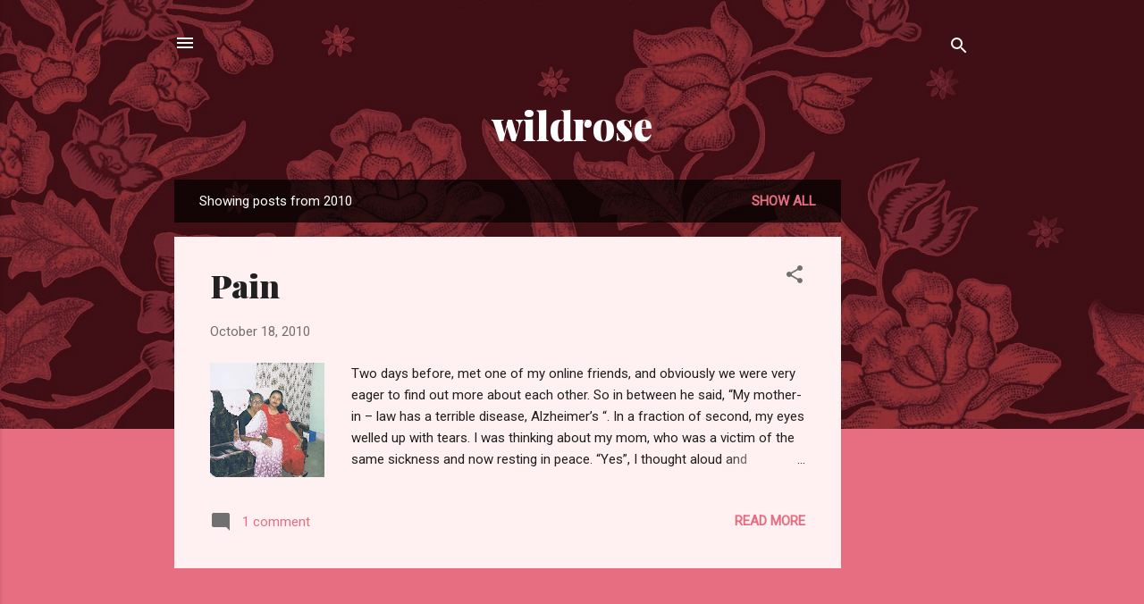

--- FILE ---
content_type: text/html; charset=utf-8
request_url: https://www.google.com/recaptcha/api2/aframe
body_size: 267
content:
<!DOCTYPE HTML><html><head><meta http-equiv="content-type" content="text/html; charset=UTF-8"></head><body><script nonce="6O7odEoB6G5WK-pJ_10mCQ">/** Anti-fraud and anti-abuse applications only. See google.com/recaptcha */ try{var clients={'sodar':'https://pagead2.googlesyndication.com/pagead/sodar?'};window.addEventListener("message",function(a){try{if(a.source===window.parent){var b=JSON.parse(a.data);var c=clients[b['id']];if(c){var d=document.createElement('img');d.src=c+b['params']+'&rc='+(localStorage.getItem("rc::a")?sessionStorage.getItem("rc::b"):"");window.document.body.appendChild(d);sessionStorage.setItem("rc::e",parseInt(sessionStorage.getItem("rc::e")||0)+1);localStorage.setItem("rc::h",'1769034534617');}}}catch(b){}});window.parent.postMessage("_grecaptcha_ready", "*");}catch(b){}</script></body></html>